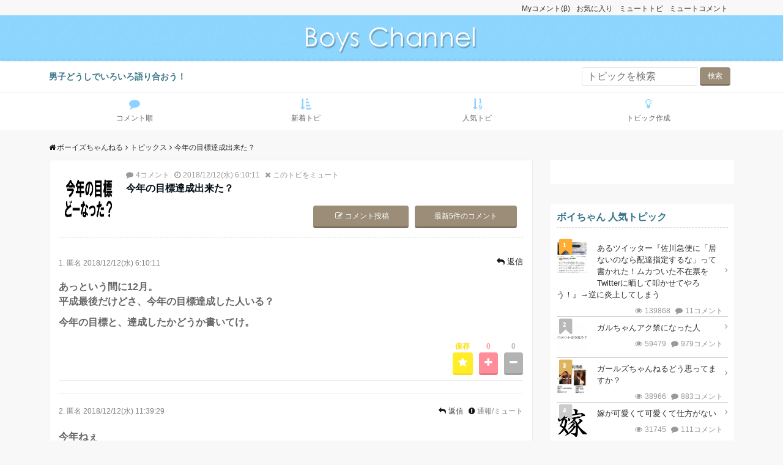

--- FILE ---
content_type: text/html; charset=UTF-8
request_url: https://boyschannel.xyz/topics/11726.html
body_size: 11748
content:
<!DOCTYPE html><html lang="ja"><head prefix="og: //ogp.me/ns# fb: //ogp.me/ns/fb# website: //ogp.me/ns/website#"><meta charset="UTF-8"><meta name="keywords" content="質問・雑談,ボーイズちゃんねる,今年の目標達成出来た？"><meta name="description" content="あっという間に12月。平成最後だけどさ、今年の目標達成した人いる？今年の目標と、達成したかどうか書いてけ。"><meta name="viewport" content="width=device-width,initial-scale=1.0"><meta property="og:image" content="https://boyschannel.xyz/wp-content/uploads/2018/12/81992510goal.jpg"><meta name="twitter:image" content="https://boyschannel.xyz/wp-content/uploads/2018/12/81992510goal.jpg"><link media="all" href="https://boyschannel.xyz/wp-content/cache/autoptimize/css/autoptimize_a92b5ca52a30e193ba0f9824baa4d20d.css" rel="stylesheet"><title>今年の目標達成出来た？ | ボーイズちゃんねる</title><meta name='robots' content='max-image-preview:large' /><link rel='dns-prefetch' href='//ajax.googleapis.com' /><link rel='dns-prefetch' href='//maxcdn.bootstrapcdn.com' /><link rel="alternate" type="application/rss+xml" title="ボーイズちゃんねる &raquo; フィード" href="https://boyschannel.xyz/feed" /><link rel="alternate" type="application/rss+xml" title="ボーイズちゃんねる &raquo; コメントフィード" href="https://boyschannel.xyz/comments/feed" /><link rel="alternate" type="application/rss+xml" title="ボーイズちゃんねる &raquo; 今年の目標達成出来た？ のコメントのフィード" href="https://boyschannel.xyz/topics/11726.html/feed" /><link rel='stylesheet' id='font-awesome-css' href='https://maxcdn.bootstrapcdn.com/font-awesome/latest/css/font-awesome.min.css?ver=6.8.3' type='text/css' media='all' /> <script type="text/javascript" src="https://ajax.googleapis.com/ajax/libs/jquery/2.1.3/jquery.min.js?ver=6.8.3" id="jquery-js"></script> <link rel="https://api.w.org/" href="https://boyschannel.xyz/wp-json/" /><link rel="EditURI" type="application/rsd+xml" title="RSD" href="https://boyschannel.xyz/xmlrpc.php?rsd" /><link rel="canonical" href="https://boyschannel.xyz/topics/11726.html" /><link rel='shortlink' href='https://boyschannel.xyz/?p=11726' /><link rel="alternate" title="oEmbed (JSON)" type="application/json+oembed" href="https://boyschannel.xyz/wp-json/oembed/1.0/embed?url=https%3A%2F%2Fboyschannel.xyz%2Ftopics%2F11726.html" /><link rel="alternate" title="oEmbed (XML)" type="text/xml+oembed" href="https://boyschannel.xyz/wp-json/oembed/1.0/embed?url=https%3A%2F%2Fboyschannel.xyz%2Ftopics%2F11726.html&#038;format=xml" /> <script type="application/ld+json">{
				"@context" : "http://schema.org",
				"@type" : "Article",
				"headline" : "今年の目標達成出来た？",
				"datePublished" : "2018-12-12",
				"dateModified" : "2018-12-12",
				"articleSection" : "",
				"mainEntityOfPage" : "https://boyschannel.xyz/topics/11726.html",
				"author" : {
						 "@type" : "Person",
						 "name" : "boyschannel"
						 },
				"image" : {
						 "@type" : "ImageObject",
						 "url" : "https://boyschannel.xyz/wp-content/themes/bbs/lib/images/no-img/middle-no-img.png",
						 "width" : "1026",
						 "height" : "300"
						 },
				"publisher" : {
						 "@type" : "Organization",
						 "name" : "ボーイズちゃんねる",
						 "logo" : {
									"@type" : "ImageObject",
									"url" : "https://boyschannel.xyz/wp-content/uploads/2017/11/logo_title.png",
									"width" : "245",
									"height" : "50"
									}
						 }
				}</script> <link rel="icon" href="https://boyschannel.xyz/wp-content/uploads/2017/11/cropped-img_icon-50x50.png" sizes="32x32" /><link rel="icon" href="https://boyschannel.xyz/wp-content/uploads/2017/11/cropped-img_icon-300x300.png" sizes="192x192" /><link rel="apple-touch-icon" href="https://boyschannel.xyz/wp-content/uploads/2017/11/cropped-img_icon-180x180.png" /><meta name="msapplication-TileImage" content="https://boyschannel.xyz/wp-content/uploads/2017/11/cropped-img_icon-300x300.png" /></head><body id="top" class="wp-singular topics-template-default single single-topics postid-11726 wp-theme-bbs normal">  <script async src="https://www.googletagmanager.com/gtag/js?id=UA-46873980-14"></script> <script>window.dataLayer = window.dataLayer || [];
  function gtag(){dataLayer.push(arguments);}
  gtag('js', new Date());

  gtag('config', 'UA-46873980-14');</script> <header id="header-wrapper" class="clearfix" itemscope itemtype="//schema.org/WPHeader"><div class="container"><ul id="menu-sidemenu" class="spheader-menu clearfix container"><li id="menu-item-14033" class="menu-item menu-item-type-post_type menu-item-object-page menu-item-14033"><a href="https://boyschannel.xyz/mutecomment">ミュートコメント</a></li><li id="menu-item-14032" class="menu-item menu-item-type-post_type menu-item-object-page menu-item-14032"><a href="https://boyschannel.xyz/mutetopics">ミュートトピ</a></li><li id="menu-item-14035" class="menu-item menu-item-type-post_type menu-item-object-page menu-item-14035"><a href="https://boyschannel.xyz/bookmark">お気に入り</a></li><li id="menu-item-14245" class="menu-item menu-item-type-post_type menu-item-object-page menu-item-14245"><a href="https://boyschannel.xyz/mycomment">Myコメント(β)</a></li></ul></div><div class="header"><div class="container clearfix"><div class="col12"><div class="header-logo"><a href="https://boyschannel.xyz/"><p><img src="https://boyschannel.xyz/wp-content/uploads/2017/11/logo_title.png" alt="ボーイズちゃんねる" ></p></a></div></div></div><div class="modal-menu"> <a href="#modal-global-nav" data-remodal-target="modal-global-nav" class="modal-gloval-btn"> <span class="modal-menutxt">menu</span> <span class="modal-gloval-icon"> <span class="modal-gloval-icon-bar"></span> <span class="modal-gloval-icon-bar"></span> <span class="modal-gloval-icon-bar"></span> </span> </a></div><div class="remodal" data-remodal-id="modal-global-nav" data-remodal-options="hashTracking:false"> <button data-remodal-action="close" class="remodal-close modal-global-nav-close"></button><div id="modal-global-nav-container"><nav><ul id="menu-sidemenu-1" class="global-nav global-nav-default"><li class="menu-item menu-item-type-post_type menu-item-object-page menu-item-14033"><a href="https://boyschannel.xyz/mutecomment">ミュートコメント</a></li><li class="menu-item menu-item-type-post_type menu-item-object-page menu-item-14032"><a href="https://boyschannel.xyz/mutetopics">ミュートトピ</a></li><li class="menu-item menu-item-type-post_type menu-item-object-page menu-item-14035"><a href="https://boyschannel.xyz/bookmark">お気に入り</a></li><li class="menu-item menu-item-type-post_type menu-item-object-page menu-item-14245"><a href="https://boyschannel.xyz/mycomment">Myコメント(β)</a></li></ul></nav><div class="mobile-menu-widget"><form role="search" method="get" action="https://boyschannel.xyz/" class="wp-block-search__button-outside wp-block-search__text-button wp-block-search"    ><label class="wp-block-search__label" for="wp-block-search__input-1" >トピックを検索</label><div class="wp-block-search__inside-wrapper " ><input class="wp-block-search__input" id="wp-block-search__input-1" placeholder="" value="" type="search" name="s" required /><button aria-label="検索" class="wp-block-search__button wp-element-button" type="submit" >検索</button></div></form></div></div></div></div><div class="top-bar"><div class="container"><div class="col12"><p itemprop="description">男子どうしでいろいろ語り合おう！</p></div><form role="search" method="get" id="searchform" class="searchform" action="https://boyschannel.xyz"><div> <label class="screen-reader-text" for="s">検索:</label> <input type="text" value="" name="s" id="s" placeholder="トピックを検索"> <input type="submit" id="searchsubmit" value="検索"></div></form></div></div></header><div class="clearfix" id="gNav"><ul id="menu-gnav" class="spheader-menu clearfix container"><li id="menu-item-14039" class="menu-item menu-item-type-custom menu-item-object-custom menu-item-home menu-item-14039"><a href="https://boyschannel.xyz/"><i class="fa-comment fa"></i><span class="fontawesome-text"> コメント順</span></a></li><li id="menu-item-14038" class="menu-item menu-item-type-post_type menu-item-object-page menu-item-14038"><a href="https://boyschannel.xyz/alltopics"><i class="fa fa-sort-amount-asc"></i><span class="fontawesome-text"> 新着トピ</span></a></li><li id="menu-item-14037" class="menu-item menu-item-type-post_type menu-item-object-page menu-item-14037"><a href="https://boyschannel.xyz/ranking"><i class="fa fa-sort-numeric-asc"></i><span class="fontawesome-text"> 人気トピ</span></a></li><li id="menu-item-14036" class="menu-item menu-item-type-post_type menu-item-object-page menu-item-14036"><a href="https://boyschannel.xyz/add_topics"><i class="fa fa-lightbulb-o"></i><span class="fontawesome-text"> トピック作成</span></a></li></ul></div><div class="content"><div class="container"><nav id="breadcrumb" class="col12 rcrumbs clearfix"><ol itemscope itemtype="http://schema.org/BreadcrumbList"><li itemprop="itemListElement" itemscope itemtype="http://schema.org/ListItem"><i class="fa fa-home"></i><a itemprop="item" href="https://boyschannel.xyz/"><span itemprop="name">ボーイズちゃんねる</span></a><i class="fa fa-angle-right"></i><meta itemprop="position" content="1" /></li><li itemprop="itemListElement" itemscope itemtype="http://schema.org/ListItem"><a itemprop="item" href="https://boyschannel.xyz/topics"><span itemprop="name">トピックス</span></a><i class="fa fa-angle-right"></i><meta itemprop="position" content="2" /></li><li><span>今年の目標達成出来た？</span></li></ol></nav><main><div class="col-main first"><article class="article post-11726 topics type-topics status-publish hentry topics_cat-talk one-column ar-one-column au-one-column"><header><div class="article-header clearfix p0"><div class="eye-catch clear"> <img src="https://boyschannel.xyz/wp-content/uploads/2018/12/81992510goal.jpg" width="100" height="100" alt="今年の目標達成出来た？のイメージ画像"></div><div class="topicsInfo"><div class="clearfix"><ul class="answer_meta clearfix"><li><i class="fa-comment fa"></i>4コメント</li><li><i class="fa fa-clock-o"></i>2018/12/12(水) 6:10:11</li><li class="mutetopics"><i class="fa fa-times" aria-hidden="true"></i><span class="mutetopicsAlert mutetopicsid-11726" mutetopics-id="11726" status="false" class="btn">このトピをミュート</span></li></ul></div><h1 class="entry-title">今年の目標達成出来た？</h1><div class="btnArea clearfix"><span class="postComment btn"><a href="#answer-form"><i class="fa fa-pencil-square-o"></i>コメント投稿</a></span><span class="lastComment btn mr10"><a href="https://boyschannel.xyz/topics/11726.html?ans-page=1#postid_11747">最新5件のコメント</a></span></div></div></div></header><section id="topicsOne" class="article-body"><div class="mybbs-answer-meta clearfix"><p class="post_user_info"> <span class="post_name">1.&nbsp;<apan>匿名</span></span> <span class="post_time">2018/12/12(水) 6:10:11</span></p><div class="metaLink"><p class="reply"><i class="fa fa-reply" aria-hidden="true"></i><a href="#answer-form" comment-num="1" class="btn">返信</a></p></div><span class="mybbs-answer-actions"></span></div><div class="post-area"><p>あっという間に12月。<br /> 平成最後だけどさ、今年の目標達成した人いる？</p><p>今年の目標と、達成したかどうか書いてけ。</p></div><div class="mybbs-answer-vote" data-nonce="622862e6fb" data-post="11726"><ul class="votes votes-11726 clearfix mb0"><li class="bookmarkBtn"><span class="mybbs-vote-count mybbs-bookmark-count">保存</span><span class="btn"><a class="mybbs-vote mybbs-bookmark" href="#" data-bookmark="11726" status="false"><i class="fa fa-star" aria-hidden="true"></i></a></span></li><li class="plusBtn"><span class="mybbs-vote-count">0</span><span class="btn plueBtn"><a class="mybbs-vote mybbs-vote-up" href="#" data-voteid="11726" ><i class="fa fa-plus" aria-hidden="true"></i></a></span></li><li class="minusBtn"><span class="mybbs-vote-count">0</span><span class="btn minusBtn"><a class="mybbs-vote mybbs-vote-down" data-voteid="11726" href="#"><i class="fa fa-minus" aria-hidden="true"></i></a></span></li></ul></div></section><div class="article-body"><div class="normalADD add pt10 pb10"> <ins class="adsbygoogle"
 style="display:block"
 data-ad-client="ca-pub-6866638992151912"
 data-ad-slot="9032261960"
 data-ad-format="auto"
 data-full-width-responsive="true"></ins> <script>(adsbygoogle = window.adsbygoogle || []).push({});</script> </div><div class="adultADD add"> 現在アダルトカテゴリの記事のみ広告を募集しています。 <a href="https://boyschannel.xyz/contact">まずはお問い合わせ</a>をお願いします。</div></div><footer class="article-footer"><div class="mybbs-answers"><div class="mybbs-answers-list"><div class="clearfix comment-list answer-11747" id="postid_11747"><div class="mybbs-answer-meta clearfix"><p class="post_user_info"> <span class="post_name">2.&nbsp;<span>匿名</span></span> <span class="post_time">2018/12/12(水) 11:39:29</span></p><div class="metaLink"><p class="reply"><i class="fa fa-reply" aria-hidden="true"></i><a href="#answer-form" comment-num="2" class="btn">返信</a></p><p class="report"><i class="fa fa-exclamation-circle" aria-hidden="true"></i><span class="reportAlert reportid-11747" comment-num="2" report-id="11747" status="false" class="btn">通報/ミュート</span></p></div></div><div class="mybbs-answer-content clear post-area"> 今年ねぇ<br /> 今年度でなくていいなら<br /> 目標：大学合格→結果：合格<br /> <br /> 目標：今年だと本をたくさん読む<br /> 結果：あんまり(１００冊くらいかな？)<div class="mybbs-answer-vote" data-nonce="622862e6fb" data-post="11747"><ul class="votes votes-11747 clearfix"><li class="plusBtn"><span class="mybbs-vote-count">0</span><span class="btn plueBtn"><a class="mybbs-vote mybbs-vote-up" href="#" data-voteid="11747" ><i class="fa fa-plus" aria-hidden="true"></i></a></span></li><li class="minusBtn"><span class="mybbs-vote-count">0</span><span class="btn minusBtn"><a class="mybbs-vote mybbs-vote-down" data-voteid="11747" href="#"><i class="fa fa-minus" aria-hidden="true"></i></a></span></li></ul></div></div></div><div class="clearfix comment-list answer-11748" id="postid_11748"><div class="mybbs-answer-meta clearfix"><p class="post_user_info"> <span class="post_name">3.&nbsp;<span>匿名</span></span> <span class="post_time">2018/12/12(水) 11:41:06</span></p><div class="metaLink"><p class="reply"><i class="fa fa-reply" aria-hidden="true"></i><a href="#answer-form" comment-num="3" class="btn">返信</a></p><p class="report"><i class="fa fa-exclamation-circle" aria-hidden="true"></i><span class="reportAlert reportid-11748" comment-num="3" report-id="11748" status="false" class="btn">通報/ミュート</span></p></div></div><div class="mybbs-answer-content clear post-area"> <img src="https://boyschannel.xyz/wp-content/uploads/2018/12/81992510goal.jpg" class="clear"><div class="mybbs-answer-vote" data-nonce="622862e6fb" data-post="11748"><ul class="votes votes-11748 clearfix"><li class="plusBtn"><span class="mybbs-vote-count">+1</span><span class="btn plueBtn"><a class="mybbs-vote mybbs-vote-up" href="#" data-voteid="11748" ><i class="fa fa-plus" aria-hidden="true"></i></a></span></li><li class="minusBtn"><span class="mybbs-vote-count">0</span><span class="btn minusBtn"><a class="mybbs-vote mybbs-vote-down" data-voteid="11748" href="#"><i class="fa fa-minus" aria-hidden="true"></i></a></span></li></ul></div></div></div><div class="clearfix comment-list answer-11751" id="postid_11751"><div class="mybbs-answer-meta clearfix"><p class="post_user_info"> <span class="post_name">4.&nbsp;<span>匿名</span></span> <span class="post_time">2018/12/12(水) 12:01:57</span></p><div class="metaLink"><p class="reply"><i class="fa fa-reply" aria-hidden="true"></i><a href="#answer-form" comment-num="4" class="btn">返信</a></p><p class="report"><i class="fa fa-exclamation-circle" aria-hidden="true"></i><span class="reportAlert reportid-11751" comment-num="4" report-id="11751" status="false" class="btn">通報/ミュート</span></p></div></div><div class="mybbs-answer-content clear post-area"> 今年はFXで利益を出したかったが未達。<div class="mybbs-answer-vote" data-nonce="622862e6fb" data-post="11751"><ul class="votes votes-11751 clearfix"><li class="plusBtn"><span class="mybbs-vote-count">0</span><span class="btn plueBtn"><a class="mybbs-vote mybbs-vote-up" href="#" data-voteid="11751" ><i class="fa fa-plus" aria-hidden="true"></i></a></span></li><li class="minusBtn"><span class="mybbs-vote-count">0</span><span class="btn minusBtn"><a class="mybbs-vote mybbs-vote-down" data-voteid="11751" href="#"><i class="fa fa-minus" aria-hidden="true"></i></a></span></li></ul></div></div></div><div class="clearfix comment-list answer-24656" id="postid_24656"><div class="mybbs-answer-meta clearfix"><p class="post_user_info"> <span class="post_name">5.&nbsp;<span>匿名</span></span> <span class="post_time">2021/12/22(水) 10:02:18</span></p><div class="metaLink"><p class="reply"><i class="fa fa-reply" aria-hidden="true"></i><a href="#answer-form" comment-num="5" class="btn">返信</a></p><p class="report"><i class="fa fa-exclamation-circle" aria-hidden="true"></i><span class="reportAlert reportid-24656" comment-num="5" report-id="24656" status="false" class="btn">通報/ミュート</span></p></div></div><div class="mybbs-answer-content clear post-area"> なんも達成してねえぇーっ！！(ノ▼皿▼)ノ ~┻━┻<div class="mybbs-answer-vote" data-nonce="622862e6fb" data-post="24656"><ul class="votes votes-24656 clearfix"><li class="plusBtn"><span class="mybbs-vote-count">0</span><span class="btn plueBtn"><a class="mybbs-vote mybbs-vote-up" href="#" data-voteid="24656" ><i class="fa fa-plus" aria-hidden="true"></i></a></span></li><li class="minusBtn"><span class="mybbs-vote-count">0</span><span class="btn minusBtn"><a class="mybbs-vote mybbs-vote-down" data-voteid="24656" href="#"><i class="fa fa-minus" aria-hidden="true"></i></a></span></li></ul></div></div></div><div class="footer_pagination"></div></div><div class="mybbs-answer-form" id="answer-form"><div class="mybbs-answer-form-title">コメントを投稿する</div><form name="mybbs-answer-form" id="mybbs-post-form" method="post" enctype="multipart/form-data" action="https://boyschannel.xyz/make_comment"><div id="textWrap"><textarea name="answer-content" id="mybbs-answer-content" placeholder="コメントを書く"></textarea><span id="urlBlockquote"><i class="fa fa-paperclip" aria-hidden="true"></i>記事・画像の引用</span></div><dl class="tl"><dt><label for="topicsImage">画像</label></dt><dd class="clearfix"><div class="preview"></div><div class="add_photo"><input type="file" name="add_photo" id="file"></div></dd></dl><div class="checkArea clearfix"> <input type="text" placeholder="名前を入力してください。" class="inputName" name="inputName" value=""></div><ul class="checkList clearfix"><li><input type="checkbox" name="nameselect" id="nameselect"  checked><label for="nameselect">匿名で投稿する</label></li><li><input type="checkbox" name="idselect" id="idselect" ><label for="idselect">ID表示</label></li></ul><div class="clear mt20 buttonArea"> <input type="hidden" value="3.141.104.179" name="ipaddress" id="ipaddress"> <input type="submit" name="submit-answer" class="mybbs-btn mybbs-btn-primary topicPostBtn" value="コメントを投稿する"><p class="mt10"><a href="https://boyschannel.xyz/service" target="_blank">利用規約</a>を読んでくれるとうれしいです！</p> <input type="hidden" name="question_id" value="11726"> <input type="hidden" name="mybbs-action" value="add-answer"> <input type="hidden" id="_wpnonce" name="_wpnonce" value="e0d6bd49d5" /><input type="hidden" name="_wp_http_referer" value="/topics/11726.html" /></div></form></div></div></footer></article><aside><div class="related wow fadeIn" data-wow-delay="0.2s"><p class="minTitle">関連記事</p><ul class="related-list clearfix"><li class="col6"><div class="related-thumbnail"> <a class="image-link" href="https://boyschannel.xyz/topics/22413.html?last=50"><img width="1" height="1" src="https://boyschannel.xyz/wp-content/uploads/2021/09/99521982cccebaa2e211d0477b0cf2a9a992e286_17732.jpeg" class="attachment-square-thumbnail size-square-thumbnail wp-post-image" alt="" decoding="async" loading="lazy" /></a></div><header class="related-date"><ul class="answer_meta clearfix"><li><i class="fa-comment fa"></i>12コメント</li><li><i class="fa fa-clock-o"></i>2021/09/27(月) 6:53:08</li><li class="mutetopics"><i class="fa fa-times" aria-hidden="true"></i><span class="mutetopicsAlert mutetopicsid-22413" mutetopics-id="22413" status="false" class="btn">このトピをミュート</span></li></ul><h2><a href="https://boyschannel.xyz/topics/22413.html?last=50" title="ゆたぼん「小学生の時におれより稼いでた？」とアンチを挑発　「義務教育は一度だけ」小学校教諭が苦言">ゆたぼん「小学生の時におれより稼いでた？」とアンチを挑発　「...</a></h2></header></li><li class="col6"><div class="related-thumbnail"> <a class="image-link" href="https://boyschannel.xyz/topics/13273.html?last=50"><img src="https://boyschannel.xyz/wp-content/uploads/2023/08/33647308images (70)-100x100.jpeg" width="120" height="120" alt="【新元号記念に歌を作りました】　令和とボク　～Yes we can～"></a></div><header class="related-date"><ul class="answer_meta clearfix"><li><i class="fa-comment fa"></i>3コメント</li><li><i class="fa fa-clock-o"></i>2019/04/30(火) 14:53:42</li><li class="mutetopics"><i class="fa fa-times" aria-hidden="true"></i><span class="mutetopicsAlert mutetopicsid-13273" mutetopics-id="13273" status="false" class="btn">このトピをミュート</span></li></ul><h2><a href="https://boyschannel.xyz/topics/13273.html?last=50" title="【新元号記念に歌を作りました】　令和とボク　～Yes we can～">【新元号記念に歌を作りました】　令和とボク　～Yes we ...</a></h2></header></li><li class="col6"><div class="related-thumbnail"> <a class="image-link" href="https://boyschannel.xyz/topics/26227.html?last=50"><img width="1" height="1" src="https://boyschannel.xyz/wp-content/uploads/2022/03/27864754buranko_businessman_sad.png" class="attachment-square-thumbnail size-square-thumbnail wp-post-image" alt="" decoding="async" loading="lazy" /></a></div><header class="related-date"><ul class="answer_meta clearfix"><li><i class="fa-comment fa"></i>3コメント</li><li><i class="fa fa-clock-o"></i>2022/03/17(木) 13:17:41</li><li class="mutetopics"><i class="fa fa-times" aria-hidden="true"></i><span class="mutetopicsAlert mutetopicsid-26227" mutetopics-id="26227" status="false" class="btn">このトピをミュート</span></li></ul><h2><a href="https://boyschannel.xyz/topics/26227.html?last=50" title="4月から新卒何だが…">4月から新卒何だが…</a></h2></header></li><li class="col6"><div class="related-thumbnail"> <a class="image-link" href="https://boyschannel.xyz/topics/16623.html?last=50"><img width="1" height="1" src="https://boyschannel.xyz/wp-content/uploads/2021/03/52338507000209283_1920.jpg" class="attachment-square-thumbnail size-square-thumbnail wp-post-image" alt="" decoding="async" loading="lazy" /></a></div><header class="related-date"><ul class="answer_meta clearfix"><li><i class="fa-comment fa"></i>7コメント</li><li><i class="fa fa-clock-o"></i>2021/03/10(水) 4:32:01</li><li class="mutetopics"><i class="fa fa-times" aria-hidden="true"></i><span class="mutetopicsAlert mutetopicsid-16623" mutetopics-id="16623" status="false" class="btn">このトピをミュート</span></li></ul><h2><a href="https://boyschannel.xyz/topics/16623.html?last=50" title="プラスチック新法案まとまる　スプーン有料化も検討">プラスチック新法案まとまる　スプーン有料化も検討</a></h2></header></li></ul></div></aside><aside><div class="related wow fadeIn" data-wow-delay="0.2s"><p class="minTitle">今週の人気記事</p><ul class="related-list clearfix"><li class="col6"><div class="related-thumbnail"> <a class="image-link" href="https://boyschannel.xyz/topics/16643.html?last=50"><img width="1" height="1" src="https://boyschannel.xyz/wp-content/uploads/2021/03/99908779240_shitsu4_6050b58113eea_3894_1-1.jpg" class="attachment-square-thumbnail size-square-thumbnail wp-post-image" alt="" decoding="async" loading="lazy" /></a></div><header class="related-date"><ul class="answer_meta clearfix"><li><i class="fa-comment fa"></i>202コメント</li><li><i class="fa fa-clock-o"></i>2021/03/17(水) 9:31:32</li><li class="mutetopics"><i class="fa fa-times" aria-hidden="true"></i><span class="mutetopicsAlert mutetopicsid-16643" mutetopics-id="16643" status="false" class="btn">このトピをミュート</span></li></ul><h2><a href="https://boyschannel.xyz/topics/16643.html?last=50" title="公立小学校で肌着禁止について。">公立小学校で肌着禁止について。</a></h2></header></li><li class="col6"><div class="related-thumbnail"> <a class="image-link" href="https://boyschannel.xyz/topics/15973.html?last=50"><img src="https://boyschannel.xyz/wp-content/uploads/2021/03/45938785ダウンロード (41).jpg" width="120" height="120" alt="ガールズちゃんねるどう思ってますか？"></a></div><header class="related-date"><ul class="answer_meta clearfix"><li><i class="fa-comment fa"></i>883コメント</li><li><i class="fa fa-clock-o"></i>2020/09/21(月) 22:49:19</li><li class="mutetopics"><i class="fa fa-times" aria-hidden="true"></i><span class="mutetopicsAlert mutetopicsid-15973" mutetopics-id="15973" status="false" class="btn">このトピをミュート</span></li></ul><h2><a href="https://boyschannel.xyz/topics/15973.html?last=50" title="ガールズちゃんねるどう思ってますか？">ガールズちゃんねるどう思ってますか？</a></h2></header></li><li class="col6"><div class="related-thumbnail"> <a class="image-link" href="https://boyschannel.xyz/topics/7876.html?last=50"><img width="180" height="180" src="https://boyschannel.xyz/wp-content/uploads/2018/04/anison-180x180.jpg" class="attachment-square-thumbnail size-square-thumbnail wp-post-image" alt="" decoding="async" loading="lazy" srcset="https://boyschannel.xyz/wp-content/uploads/2018/04/anison-180x180.jpg 180w, https://boyschannel.xyz/wp-content/uploads/2018/04/anison-150x150.jpg 150w, https://boyschannel.xyz/wp-content/uploads/2018/04/anison-100x100.jpg 100w, https://boyschannel.xyz/wp-content/uploads/2018/04/anison-50x50.jpg 50w" sizes="auto, (max-width: 180px) 100vw, 180px" /></a></div><header class="related-date"><ul class="answer_meta clearfix"><li><i class="fa-comment fa"></i>259コメント</li><li><i class="fa fa-clock-o"></i>2018/04/23(月) 11:29:28</li><li class="mutetopics"><i class="fa fa-times" aria-hidden="true"></i><span class="mutetopicsAlert mutetopicsid-7876" mutetopics-id="7876" status="false" class="btn">このトピをミュート</span></li></ul><h2><a href="https://boyschannel.xyz/topics/7876.html?last=50" title="マイナーなアニソン神曲">マイナーなアニソン神曲</a></h2></header></li><li class="col6"><div class="related-thumbnail"> <a class="image-link" href="https://boyschannel.xyz/topics/34743.html?last=50"><img src="https://boyschannel.xyz/wp-content/uploads/2026/01/5360896images (2) (14)-100x100.jpeg" width="120" height="120" alt="「お前に食わせる豚汁はない」親が自治会に入らない7歳児が「どんど焼き」参加許されず。「子どもは無関係」と同情の声"></a></div><header class="related-date"><ul class="answer_meta clearfix"><li><i class="fa-comment fa"></i>6コメント</li><li><i class="fa fa-clock-o"></i>2026/01/27(火) 11:17:05</li><li class="mutetopics"><i class="fa fa-times" aria-hidden="true"></i><span class="mutetopicsAlert mutetopicsid-34743" mutetopics-id="34743" status="false" class="btn">このトピをミュート</span></li></ul><h2><a href="https://boyschannel.xyz/topics/34743.html?last=50" title="「お前に食わせる豚汁はない」親が自治会に入らない7歳児が「どんど焼き」参加許されず。「子どもは無関係」と同情の声">「お前に食わせる豚汁はない」親が自治会に入らない7歳児が「どんど焼き」参加許されず。「子どもは無関係」と同情の声...</a></h2></header></li><li class="col6"><div class="related-thumbnail"> <a class="image-link" href="https://boyschannel.xyz/topics/1247.html?last=50"><img width="180" height="180" src="https://boyschannel.xyz/wp-content/uploads/2018/01/71288119about_comment@2x-180x180.png" class="attachment-square-thumbnail size-square-thumbnail wp-post-image" alt="" decoding="async" loading="lazy" srcset="https://boyschannel.xyz/wp-content/uploads/2018/01/71288119about_comment@2x-180x180.png 180w, https://boyschannel.xyz/wp-content/uploads/2018/01/71288119about_comment@2x-150x150.png 150w, https://boyschannel.xyz/wp-content/uploads/2018/01/71288119about_comment@2x-100x100.png 100w, https://boyschannel.xyz/wp-content/uploads/2018/01/71288119about_comment@2x-50x50.png 50w" sizes="auto, (max-width: 180px) 100vw, 180px" /></a></div><header class="related-date"><ul class="answer_meta clearfix"><li><i class="fa-comment fa"></i>979コメント</li><li><i class="fa fa-clock-o"></i>2018/01/15(月) 23:28:47</li><li class="mutetopics"><i class="fa fa-times" aria-hidden="true"></i><span class="mutetopicsAlert mutetopicsid-1247" mutetopics-id="1247" status="false" class="btn">このトピをミュート</span></li></ul><h2><a href="https://boyschannel.xyz/topics/1247.html?last=50" title="ガルちゃんアク禁になった人">ガルちゃんアク禁になった人</a></h2></header></li></ul></div></aside><aside><div class="related wow fadeIn" data-wow-delay="0.2s"><p class="minTitle">新着トピックス</p><ul class="related-list clearfix"><li class="col6"><div class="related-thumbnail"> <a class="image-link" href="https://boyschannel.xyz/topics/34802.html"><img src="https://boyschannel.xyz/wp-content/uploads/2026/02/29952441CNTS2025021500924_M-100x100.jpg" width="120" height="120" alt="観客輸送ケーブルカーは未完成か　コルティナ冬季五輪で"></a></div><header class="related-date"><ul class="answer_meta clearfix"><li><i class="fa-comment fa"></i>2コメント</li><li><i class="fa fa-clock-o"></i>2026/01/31(土) 22:52:55</li><li class="mutetopics"><i class="fa fa-times" aria-hidden="true"></i><span class="mutetopicsAlert mutetopicsid-34802" mutetopics-id="34802" status="false" class="btn">このトピをミュート</span></li></ul><h2><a href="https://boyschannel.xyz/topics/34802.html" title="観客輸送ケーブルカーは未完成か　コルティナ冬季五輪で">観客輸送ケーブルカーは未完成か　コルティナ冬季五輪で</a></h2></header></li><li class="col6"><div class="related-thumbnail"> <a class="image-link" href="https://boyschannel.xyz/topics/34799.html"><img width="180" height="180" src="https://boyschannel.xyz/wp-content/uploads/2026/01/16748045images-180x180.jpg" class="attachment-square-thumbnail size-square-thumbnail wp-post-image" alt="" decoding="async" loading="lazy" srcset="https://boyschannel.xyz/wp-content/uploads/2026/01/16748045images-180x180.jpg 180w, https://boyschannel.xyz/wp-content/uploads/2026/01/16748045images-150x150.jpg 150w, https://boyschannel.xyz/wp-content/uploads/2026/01/16748045images-100x100.jpg 100w, https://boyschannel.xyz/wp-content/uploads/2026/01/16748045images-50x50.jpg 50w" sizes="auto, (max-width: 180px) 100vw, 180px" /></a></div><header class="related-date"><ul class="answer_meta clearfix"><li><i class="fa-comment fa"></i>2コメント</li><li><i class="fa fa-clock-o"></i>2026/01/31(土) 20:22:57</li><li class="mutetopics"><i class="fa fa-times" aria-hidden="true"></i><span class="mutetopicsAlert mutetopicsid-34799" mutetopics-id="34799" status="false" class="btn">このトピをミュート</span></li></ul><h2><a href="https://boyschannel.xyz/topics/34799.html" title="20代男性の3人に1人がセックス未経験、半数は「交際相手なし」という衝撃実態が明らかに">20代男性の3人に1人がセックス未経験、半数は「交際相手なし...</a></h2></header></li><li class="col6"><div class="related-thumbnail"> <a class="image-link" href="https://boyschannel.xyz/topics/34762.html"><img width="180" height="180" src="https://boyschannel.xyz/wp-content/uploads/2026/01/13684922img_5b9be18c227b37c4cae5cb1481f2723d101929-180x180.jpg" class="attachment-square-thumbnail size-square-thumbnail wp-post-image" alt="" decoding="async" loading="lazy" srcset="https://boyschannel.xyz/wp-content/uploads/2026/01/13684922img_5b9be18c227b37c4cae5cb1481f2723d101929-180x180.jpg 180w, https://boyschannel.xyz/wp-content/uploads/2026/01/13684922img_5b9be18c227b37c4cae5cb1481f2723d101929-150x150.jpg 150w, https://boyschannel.xyz/wp-content/uploads/2026/01/13684922img_5b9be18c227b37c4cae5cb1481f2723d101929-100x100.jpg 100w, https://boyschannel.xyz/wp-content/uploads/2026/01/13684922img_5b9be18c227b37c4cae5cb1481f2723d101929-50x50.jpg 50w" sizes="auto, (max-width: 180px) 100vw, 180px" /></a></div><header class="related-date"><ul class="answer_meta clearfix"><li><i class="fa-comment fa"></i>2コメント</li><li><i class="fa fa-clock-o"></i>2026/01/30(金) 22:17:36</li><li class="mutetopics"><i class="fa fa-times" aria-hidden="true"></i><span class="mutetopicsAlert mutetopicsid-34762" mutetopics-id="34762" status="false" class="btn">このトピをミュート</span></li></ul><h2><a href="https://boyschannel.xyz/topics/34762.html" title="高畑充希＆岡田将生、第1子の誕生を発表「心を尽くしたいと思います」ファン＆関係者にも感謝の言葉つづる　24年に結婚">高畑充希＆岡田将生、第1子の誕生を発表「心を尽くしたいと思い...</a></h2></header></li><li class="col6"><div class="related-thumbnail"> <a class="image-link" href="https://boyschannel.xyz/topics/34761.html"><img src="https://boyschannel.xyz/wp-content/uploads/2026/01/4490699681198MFdWJL._UF1000,1000_QL80_-100x100.jpg" width="120" height="120" alt="「3年間で700万円使った&#8230;」中学受験、全落ちしたらどうしよう。子の未来を願う親心が「投資の回収」にすり替わる時"></a></div><header class="related-date"><ul class="answer_meta clearfix"><li><i class="fa-comment fa"></i>6コメント</li><li><i class="fa fa-clock-o"></i>2026/01/30(金) 22:17:27</li><li class="mutetopics"><i class="fa fa-times" aria-hidden="true"></i><span class="mutetopicsAlert mutetopicsid-34761" mutetopics-id="34761" status="false" class="btn">このトピをミュート</span></li></ul><h2><a href="https://boyschannel.xyz/topics/34761.html" title="「3年間で700万円使った&#8230;」中学受験、全落ちしたらどうしよう。子の未来を願う親心が「投資の回収」にすり替わる時">「3年間で700万円使った...」中学受験、全落ちしたらどう...</a></h2></header></li></ul></div></aside></div></main><aside class="col-sidebar sidebar"><div class="side-widget"><div class="textwidget"><div class="normalADD add"> <ins class="adsbygoogle"
 style="display:block"
 data-ad-client="ca-pub-6866638992151912"
 data-ad-slot="9032261960"
 data-ad-format="auto"
 data-full-width-responsive="true"></ins><br /> <script>(adsbygoogle = window.adsbygoogle || []).push({});</script> </div><div class="adultADD add"><p>現在アダルトカテゴリの記事のみ広告を募集しています。</p><p><a href="https://boyschannel.xyz/contact">まずあお問い合わせ</a>をお願いします。</p></div></div></div><div class="side-widget"><div class="side-widget-title"><p><span>ボイちゃん 人気トピック</span></p></div><div class="mybbs-popular-questions clearfix"><ul><li class="topicsid-13765 clearfix rank-1"><div class="eye-catch pvrank"><a href="https://boyschannel.xyz/topics/13765.html"><img src="https://i.imgur.com/SKBA0r5.jpg" width="50" height="50"></a><p class="pvrank"><i class="fa fa-bookmark" aria-hidden="true"><span>1</span></i></p></div><a href="https://boyschannel.xyz/topics/13765.html?last=50" class="question-title">あるツイッター『佐川急便に「居ないのなら配達指定するな」って書かれた！ムカついた不在票をTwitterに晒して叩かせてやろう！』→逆に炎上してしまう</a><ul class="answer_meta"><li><i class="fa fa-eye"></i>139868</li><li><i class="fa-comment fa"></i>11コメント</li></ul></li><li class="topicsid-1247 clearfix rank-2"><div class="eye-catch pvrank"> <a href="https://boyschannel.xyz/topics/1247.html"><img width="50" height="50" src="https://boyschannel.xyz/wp-content/uploads/2018/01/71288119about_comment@2x-50x50.png" class="attachment-side_popular size-side_popular wp-post-image" alt="" decoding="async" loading="lazy" srcset="https://boyschannel.xyz/wp-content/uploads/2018/01/71288119about_comment@2x-50x50.png 50w, https://boyschannel.xyz/wp-content/uploads/2018/01/71288119about_comment@2x-150x150.png 150w, https://boyschannel.xyz/wp-content/uploads/2018/01/71288119about_comment@2x-100x100.png 100w, https://boyschannel.xyz/wp-content/uploads/2018/01/71288119about_comment@2x-180x180.png 180w" sizes="auto, (max-width: 50px) 100vw, 50px" /></a><p class="pvrank"><i class="fa fa-bookmark" aria-hidden="true"><span>2</span></i></p></div><a href="https://boyschannel.xyz/topics/1247.html?last=50" class="question-title">ガルちゃんアク禁になった人</a><ul class="answer_meta"><li><i class="fa fa-eye"></i>59479</li><li><i class="fa-comment fa"></i>979コメント</li></ul></li><li class="topicsid-15973 clearfix rank-3"><div class="eye-catch pvrank"><a href="https://boyschannel.xyz/topics/15973.html"><img src="https://boyschannel.xyz/wp-content/uploads/2021/03/45938785ダウンロード (41).jpg" width="50" height="50"></a><p class="pvrank"><i class="fa fa-bookmark" aria-hidden="true"><span>3</span></i></p></div><a href="https://boyschannel.xyz/topics/15973.html?last=50" class="question-title">ガールズちゃんねるどう思ってますか？</a><ul class="answer_meta"><li><i class="fa fa-eye"></i>38966</li><li><i class="fa-comment fa"></i>883コメント</li></ul></li><li class="topicsid-1385 clearfix rank-4"><div class="eye-catch pvrank"> <a href="https://boyschannel.xyz/topics/1385.html"><img width="50" height="50" src="https://boyschannel.xyz/wp-content/uploads/2018/01/52368839E5AB81-50x50.png" class="attachment-side_popular size-side_popular wp-post-image" alt="" decoding="async" loading="lazy" srcset="https://boyschannel.xyz/wp-content/uploads/2018/01/52368839E5AB81-50x50.png 50w, https://boyschannel.xyz/wp-content/uploads/2018/01/52368839E5AB81-150x150.png 150w, https://boyschannel.xyz/wp-content/uploads/2018/01/52368839E5AB81-100x100.png 100w, https://boyschannel.xyz/wp-content/uploads/2018/01/52368839E5AB81.png 300w, https://boyschannel.xyz/wp-content/uploads/2018/01/52368839E5AB81-180x180.png 180w" sizes="auto, (max-width: 50px) 100vw, 50px" /></a><p class="pvrank"><i class="fa fa-bookmark" aria-hidden="true"><span>4</span></i></p></div><a href="https://boyschannel.xyz/topics/1385.html?last=50" class="question-title">嫁が可愛くて可愛くて仕方がない</a><ul class="answer_meta"><li><i class="fa fa-eye"></i>31745</li><li><i class="fa-comment fa"></i>111コメント</li></ul></li><li class="topicsid-16643 clearfix rank-5"><div class="eye-catch pvrank"> <a href="https://boyschannel.xyz/topics/16643.html"><img width="1" height="1" src="https://boyschannel.xyz/wp-content/uploads/2021/03/99908779240_shitsu4_6050b58113eea_3894_1-1.jpg" class="attachment-side_popular size-side_popular wp-post-image" alt="" decoding="async" loading="lazy" /></a><p class="pvrank"><i class="fa fa-bookmark" aria-hidden="true"><span>5</span></i></p></div><a href="https://boyschannel.xyz/topics/16643.html?last=50" class="question-title">公立小学校で肌着禁止について。</a><ul class="answer_meta"><li><i class="fa fa-eye"></i>27942</li><li><i class="fa-comment fa"></i>202コメント</li></ul></li></ul><a href="https://boyschannel.xyz/ranking" class="fr">もっと見る</a></div></div><div class="side-widget"><div class="side-widget-title"><p><span>ボイちゃん 今週の人気トピック</span></p></div><div class="mybbs-popular-questions clearfix"><ul><li class="topicsid-16643 clearfix rank-1"><div class="eye-catch pvrank"> <a href="https://boyschannel.xyz/topics/16643.html"><img width="1" height="1" src="https://boyschannel.xyz/wp-content/uploads/2021/03/99908779240_shitsu4_6050b58113eea_3894_1-1.jpg" class="attachment-side_popular size-side_popular wp-post-image" alt="" decoding="async" loading="lazy" /></a><p class="pvrank"><i class="fa fa-bookmark" aria-hidden="true"><span>1</span></i></p></div><a href="https://boyschannel.xyz/topics/16643.html?last=50" class="question-title">公立小学校で肌着禁止について。</a><ul class="answer_meta"><li><i class="fa fa-eye"></i>186</li><li><i class="fa-comment fa"></i>202コメント</li></ul></li><li class="topicsid-15973 clearfix rank-2"><div class="eye-catch pvrank"><a href="https://boyschannel.xyz/topics/15973.html"><img src="https://boyschannel.xyz/wp-content/uploads/2021/03/45938785ダウンロード (41).jpg" width="50" height="50"></a><p class="pvrank"><i class="fa fa-bookmark" aria-hidden="true"><span>2</span></i></p></div><a href="https://boyschannel.xyz/topics/15973.html?last=50" class="question-title">ガールズちゃんねるどう思ってますか？</a><ul class="answer_meta"><li><i class="fa fa-eye"></i>100</li><li><i class="fa-comment fa"></i>883コメント</li></ul></li><li class="topicsid-7876 clearfix rank-3"><div class="eye-catch pvrank"> <a href="https://boyschannel.xyz/topics/7876.html"><img width="50" height="50" src="https://boyschannel.xyz/wp-content/uploads/2018/04/anison-50x50.jpg" class="attachment-side_popular size-side_popular wp-post-image" alt="" decoding="async" loading="lazy" srcset="https://boyschannel.xyz/wp-content/uploads/2018/04/anison-50x50.jpg 50w, https://boyschannel.xyz/wp-content/uploads/2018/04/anison-150x150.jpg 150w, https://boyschannel.xyz/wp-content/uploads/2018/04/anison-100x100.jpg 100w, https://boyschannel.xyz/wp-content/uploads/2018/04/anison-180x180.jpg 180w" sizes="auto, (max-width: 50px) 100vw, 50px" /></a><p class="pvrank"><i class="fa fa-bookmark" aria-hidden="true"><span>3</span></i></p></div><a href="https://boyschannel.xyz/topics/7876.html?last=50" class="question-title">マイナーなアニソン神曲</a><ul class="answer_meta"><li><i class="fa fa-eye"></i>88</li><li><i class="fa-comment fa"></i>259コメント</li></ul></li><li class="topicsid-34743 clearfix rank-4"><div class="eye-catch pvrank"><a href="https://boyschannel.xyz/topics/34743.html"><img src="https://boyschannel.xyz/wp-content/uploads/2026/01/5360896images (2) (14)-100x100.jpeg" width="50" height="50"></a><p class="pvrank"><i class="fa fa-bookmark" aria-hidden="true"><span>4</span></i></p></div><a href="https://boyschannel.xyz/topics/34743.html?last=50" class="question-title">「お前に食わせる豚汁はない」親が自治会に入らない7歳児が「どんど焼き」参加許されず。「子どもは無関係」と同情の声</a><ul class="answer_meta"><li><i class="fa fa-eye"></i>86</li><li><i class="fa-comment fa"></i>6コメント</li></ul></li><li class="topicsid-1247 clearfix rank-5"><div class="eye-catch pvrank"> <a href="https://boyschannel.xyz/topics/1247.html"><img width="50" height="50" src="https://boyschannel.xyz/wp-content/uploads/2018/01/71288119about_comment@2x-50x50.png" class="attachment-side_popular size-side_popular wp-post-image" alt="" decoding="async" loading="lazy" srcset="https://boyschannel.xyz/wp-content/uploads/2018/01/71288119about_comment@2x-50x50.png 50w, https://boyschannel.xyz/wp-content/uploads/2018/01/71288119about_comment@2x-150x150.png 150w, https://boyschannel.xyz/wp-content/uploads/2018/01/71288119about_comment@2x-100x100.png 100w, https://boyschannel.xyz/wp-content/uploads/2018/01/71288119about_comment@2x-180x180.png 180w" sizes="auto, (max-width: 50px) 100vw, 50px" /></a><p class="pvrank"><i class="fa fa-bookmark" aria-hidden="true"><span>5</span></i></p></div><a href="https://boyschannel.xyz/topics/1247.html?last=50" class="question-title">ガルちゃんアク禁になった人</a><ul class="answer_meta"><li><i class="fa fa-eye"></i>77</li><li><i class="fa-comment fa"></i>979コメント</li></ul></li></ul></div></div><div class="side-widget"><div class="side-widget-title"><p><span>カテゴリ</span></p></div><ul class="clearfix site_infomation"><li><a href="https://boyschannel.xyz/cat/it">IT・テクノロジー</a></li><li><a href="https://boyschannel.xyz/cat/adult">アダルト</a></li><li><a href="https://boyschannel.xyz/cat/anime">アニメ・漫画・ゲーム</a></li><li><a href="https://boyschannel.xyz/cat/girls">ガールズからの質問</a></li><li><a href="https://boyschannel.xyz/cat/sports">スポーツ</a></li><li><a href="https://boyschannel.xyz/cat/tv">テレビ・映画・CM</a></li><li><a href="https://boyschannel.xyz/cat/news">ニュース</a></li><li><a href="https://boyschannel.xyz/cat/fashion">ファッション</a></li><li><a href="https://boyschannel.xyz/cat/work">仕事</a></li><li><a href="https://boyschannel.xyz/cat/health">健康・ダイエット</a></li><li><a href="https://boyschannel.xyz/cat/animal">動物</a></li><li><a href="https://boyschannel.xyz/cat/live">実況</a></li><li><a href="https://boyschannel.xyz/cat/family">家族・子育て</a></li><li><a href="https://boyschannel.xyz/cat/love">恋愛・結婚</a></li><li><a href="https://boyschannel.xyz/cat/investment">投資</a></li><li><a href="https://boyschannel.xyz/cat/politics">政治・経済</a></li><li><a href="https://boyschannel.xyz/cat/cook">料理・食べ物</a></li><li><a href="https://boyschannel.xyz/cat/history">歴史</a></li><li><a href="https://boyschannel.xyz/cat/lifestyle">生活</a></li><li><a href="https://boyschannel.xyz/cat/image">画像・動画</a></li><li><a href="https://boyschannel.xyz/cat/performingarts">芸能</a></li><li><a href="https://boyschannel.xyz/cat/talk">質問・雑談</a></li><li><a href="https://boyschannel.xyz/cat/music">音楽</a></li></ul></div><div class="side-widget"><div class="side-widget-title"><p><span>キーワード</span></p></div><div class="tagcloud"><a href="https://boyschannel.xyz/keyword/av%e5%a5%b3%e5%84%aa" class="tag-cloud-link tag-link-111 tag-link-position-1" style="font-size: 12.581818181818pt;" aria-label="AV女優 (2個の項目)">AV女優</a> <a href="https://boyschannel.xyz/keyword/it" class="tag-cloud-link tag-link-135 tag-link-position-2" style="font-size: 8pt;" aria-label="IT (1個の項目)">IT</a> <a href="https://boyschannel.xyz/keyword/nhk" class="tag-cloud-link tag-link-141 tag-link-position-3" style="font-size: 8pt;" aria-label="NHK (1個の項目)">NHK</a> <a href="https://boyschannel.xyz/keyword/rizin-14" class="tag-cloud-link tag-link-96 tag-link-position-4" style="font-size: 8pt;" aria-label="RIZIN.14 (1個の項目)">RIZIN.14</a> <a href="https://boyschannel.xyz/keyword/youtuber" class="tag-cloud-link tag-link-49 tag-link-position-5" style="font-size: 12.581818181818pt;" aria-label="Youtuber (2個の項目)">Youtuber</a> <a href="https://boyschannel.xyz/keyword/%e3%81%8a%e7%ac%91%e3%81%84" class="tag-cloud-link tag-link-105 tag-link-position-6" style="font-size: 8pt;" aria-label="お笑い (1個の項目)">お笑い</a> <a href="https://boyschannel.xyz/keyword/%e3%81%8a%e9%87%91" class="tag-cloud-link tag-link-63 tag-link-position-7" style="font-size: 18.181818181818pt;" aria-label="お金 (4個の項目)">お金</a> <a href="https://boyschannel.xyz/keyword/%e3%81%95%e3%81%8f%e3%82%89%e3%82%82%e3%82%82%e3%81%93" class="tag-cloud-link tag-link-98 tag-link-position-8" style="font-size: 8pt;" aria-label="さくらももこ (1個の項目)">さくらももこ</a> <a href="https://boyschannel.xyz/keyword/%e3%81%a1%e3%82%85%e3%82%89%e3%81%95%e3%82%93" class="tag-cloud-link tag-link-139 tag-link-position-9" style="font-size: 8pt;" aria-label="ちゅらさん (1個の項目)">ちゅらさん</a> <a href="https://boyschannel.xyz/keyword/%e3%81%be%e3%82%8b%e3%81%93%e3%81%a1%e3%82%83%e3%82%93" class="tag-cloud-link tag-link-99 tag-link-position-10" style="font-size: 8pt;" aria-label="まるこちゃん (1個の項目)">まるこちゃん</a> <a href="https://boyschannel.xyz/keyword/%e3%82%a6%e3%83%ab%e3%83%88%e3%83%a9%e3%83%9e%e3%83%b3" class="tag-cloud-link tag-link-108 tag-link-position-11" style="font-size: 8pt;" aria-label="ウルトラマン (1個の項目)">ウルトラマン</a> <a href="https://boyschannel.xyz/keyword/%e3%82%a8%e3%83%ad%e3%82%b5%e3%82%a4%e3%83%88" class="tag-cloud-link tag-link-107 tag-link-position-12" style="font-size: 8pt;" aria-label="エロサイト (1個の項目)">エロサイト</a> <a href="https://boyschannel.xyz/keyword/%e3%82%b0%e3%83%a9%e3%83%93%e3%82%a2%e3%82%a2%e3%82%a4%e3%83%89%e3%83%ab" class="tag-cloud-link tag-link-103 tag-link-position-13" style="font-size: 8pt;" aria-label="グラビアアイドル (1個の項目)">グラビアアイドル</a> <a href="https://boyschannel.xyz/keyword/%e3%82%bd%e3%82%b7%e3%83%a3%e3%82%b2" class="tag-cloud-link tag-link-110 tag-link-position-14" style="font-size: 8pt;" aria-label="ソシャゲ (1個の項目)">ソシャゲ</a> <a href="https://boyschannel.xyz/keyword/%e3%83%88%e3%83%aa%e3%83%93%e3%82%a2" class="tag-cloud-link tag-link-143 tag-link-position-15" style="font-size: 8pt;" aria-label="トリビア (1個の項目)">トリビア</a> <a href="https://boyschannel.xyz/keyword/%e3%83%95%e3%82%a7%e3%83%81" class="tag-cloud-link tag-link-100 tag-link-position-16" style="font-size: 12.581818181818pt;" aria-label="フェチ (2個の項目)">フェチ</a> <a href="https://boyschannel.xyz/keyword/%e4%bb%a4%e5%92%8c" class="tag-cloud-link tag-link-75 tag-link-position-17" style="font-size: 12.581818181818pt;" aria-label="令和 (2個の項目)">令和</a> <a href="https://boyschannel.xyz/keyword/%e5%80%ab%e7%90%86" class="tag-cloud-link tag-link-112 tag-link-position-18" style="font-size: 8pt;" aria-label="倫理 (1個の項目)">倫理</a> <a href="https://boyschannel.xyz/keyword/%e5%85%89%e3%81%ae%e3%81%8a%e7%88%b6%e3%81%95%e3%82%93" class="tag-cloud-link tag-link-113 tag-link-position-19" style="font-size: 8pt;" aria-label="光のお父さん (1個の項目)">光のお父さん</a> <a href="https://boyschannel.xyz/keyword/%e5%93%b2%e5%ad%a6" class="tag-cloud-link tag-link-101 tag-link-position-20" style="font-size: 8pt;" aria-label="哲学 (1個の項目)">哲学</a> <a href="https://boyschannel.xyz/keyword/%e5%a9%9a%e6%b4%bb" class="tag-cloud-link tag-link-138 tag-link-position-21" style="font-size: 8pt;" aria-label="婚活 (1個の項目)">婚活</a> <a href="https://boyschannel.xyz/keyword/%e5%ab%81" class="tag-cloud-link tag-link-42 tag-link-position-22" style="font-size: 12.581818181818pt;" aria-label="嫁 (2個の項目)">嫁</a> <a href="https://boyschannel.xyz/keyword/%e5%ae%89%e5%80%8d%e3%81%aa%e3%81%a4%e3%81%bf" class="tag-cloud-link tag-link-102 tag-link-position-23" style="font-size: 8pt;" aria-label="安倍なつみ (1個の項目)">安倍なつみ</a> <a href="https://boyschannel.xyz/keyword/%e5%b0%91%e5%a5%b3%e6%bc%ab%e7%94%bb" class="tag-cloud-link tag-link-97 tag-link-position-24" style="font-size: 8pt;" aria-label="少女漫画 (1個の項目)">少女漫画</a> <a href="https://boyschannel.xyz/keyword/%e5%bd%bc%e5%a5%b3" class="tag-cloud-link tag-link-137 tag-link-position-25" style="font-size: 8pt;" aria-label="彼女 (1個の項目)">彼女</a> <a href="https://boyschannel.xyz/keyword/%e6%80%9d%e3%81%84%e5%87%ba" class="tag-cloud-link tag-link-86 tag-link-position-26" style="font-size: 18.181818181818pt;" aria-label="思い出 (4個の項目)">思い出</a> <a href="https://boyschannel.xyz/keyword/%e6%81%8b%e6%84%9b" class="tag-cloud-link tag-link-79 tag-link-position-27" style="font-size: 22pt;" aria-label="恋愛 (6個の項目)">恋愛</a> <a href="https://boyschannel.xyz/keyword/%e6%96%b0%e5%85%83%e5%8f%b7" class="tag-cloud-link tag-link-74 tag-link-position-28" style="font-size: 12.581818181818pt;" aria-label="新元号 (2個の項目)">新元号</a> <a href="https://boyschannel.xyz/keyword/%e6%97%a5%e6%9c%ac%e9%85%92" class="tag-cloud-link tag-link-109 tag-link-position-29" style="font-size: 8pt;" aria-label="日本酒 (1個の項目)">日本酒</a> <a href="https://boyschannel.xyz/keyword/%e6%98%a0%e7%94%bb" class="tag-cloud-link tag-link-92 tag-link-position-30" style="font-size: 15.636363636364pt;" aria-label="映画 (3個の項目)">映画</a> <a href="https://boyschannel.xyz/keyword/%e6%9c%9d%e3%83%89%e3%83%a9" class="tag-cloud-link tag-link-140 tag-link-position-31" style="font-size: 8pt;" aria-label="朝ドラ (1個の項目)">朝ドラ</a> <a href="https://boyschannel.xyz/keyword/%e6%b1%9a%e5%ab%81" class="tag-cloud-link tag-link-136 tag-link-position-32" style="font-size: 8pt;" aria-label="汚嫁 (1個の項目)">汚嫁</a> <a href="https://boyschannel.xyz/keyword/%e6%b2%96%e7%b8%84" class="tag-cloud-link tag-link-142 tag-link-position-33" style="font-size: 8pt;" aria-label="沖縄 (1個の項目)">沖縄</a> <a href="https://boyschannel.xyz/keyword/%e6%b5%ae%e6%b0%97" class="tag-cloud-link tag-link-134 tag-link-position-34" style="font-size: 8pt;" aria-label="浮気 (1個の項目)">浮気</a> <a href="https://boyschannel.xyz/keyword/%e7%9b%b8%e8%ab%87" class="tag-cloud-link tag-link-133 tag-link-position-35" style="font-size: 12.581818181818pt;" aria-label="相談 (2個の項目)">相談</a> <a href="https://boyschannel.xyz/keyword/%e7%a9%b6%e6%a5%b5%e3%81%ae%e9%81%b8%e6%8a%9e" class="tag-cloud-link tag-link-84 tag-link-position-36" style="font-size: 12.581818181818pt;" aria-label="究極の選択 (2個の項目)">究極の選択</a> <a href="https://boyschannel.xyz/keyword/%e7%ab%b9%e5%b3%b6" class="tag-cloud-link tag-link-76 tag-link-position-37" style="font-size: 8pt;" aria-label="竹島 (1個の項目)">竹島</a> <a href="https://boyschannel.xyz/keyword/%e7%b5%90%e5%a9%9a" class="tag-cloud-link tag-link-132 tag-link-position-38" style="font-size: 15.636363636364pt;" aria-label="結婚 (3個の項目)">結婚</a> <a href="https://boyschannel.xyz/keyword/%e8%81%96%e9%97%98%e5%a3%ab%e6%98%9f%e7%9f%a2" class="tag-cloud-link tag-link-104 tag-link-position-39" style="font-size: 8pt;" aria-label="聖闘士星矢 (1個の項目)">聖闘士星矢</a> <a href="https://boyschannel.xyz/keyword/%e8%8a%b8%e4%ba%ba" class="tag-cloud-link tag-link-106 tag-link-position-40" style="font-size: 8pt;" aria-label="芸人 (1個の項目)">芸人</a> <a href="https://boyschannel.xyz/keyword/%e8%ad%b0%e8%ab%96" class="tag-cloud-link tag-link-37 tag-link-position-41" style="font-size: 22pt;" aria-label="議論 (6個の項目)">議論</a> <a href="https://boyschannel.xyz/keyword/%e8%b3%aa%e5%95%8f" class="tag-cloud-link tag-link-46 tag-link-position-42" style="font-size: 20.218181818182pt;" aria-label="質問 (5個の項目)">質問</a> <a href="https://boyschannel.xyz/keyword/%e8%b6%a3%e5%91%b3" class="tag-cloud-link tag-link-126 tag-link-position-43" style="font-size: 12.581818181818pt;" aria-label="趣味 (2個の項目)">趣味</a> <a href="https://boyschannel.xyz/keyword/%e9%9b%91%e8%ab%87" class="tag-cloud-link tag-link-66 tag-link-position-44" style="font-size: 18.181818181818pt;" aria-label="雑談 (4個の項目)">雑談</a> <a href="https://boyschannel.xyz/keyword/%e9%9d%92%e6%98%a5" class="tag-cloud-link tag-link-87 tag-link-position-45" style="font-size: 12.581818181818pt;" aria-label="青春 (2個の項目)">青春</a></div></div><div class="side-widget"><div class="side-widget-title"><p><span>ボイちゃんからのお知らせ</span></p></div><ul class="clearfix site_infomation"><li> <a href="https://boyschannel.xyz/news/24207.html">女性たたきはおやめください</a><span class="answer_meta">2021/12/3</span></li><li> <a href="https://boyschannel.xyz/news/22064.html">ボーイズちゃんねるの利用について</a><span class="answer_meta">2021/9/10</span></li><li> <a href="https://boyschannel.xyz/news/15501.html">【追記あり】女性のご利用についての管理人の公式見解(改めて)</a><span class="answer_meta">2020/6/11</span></li><li> <a href="https://boyschannel.xyz/news/15293.html">管理人の仕事が出来ていません</a><span class="answer_meta">2020/5/7</span></li><li> <a href="https://boyschannel.xyz/news/14044.html">メンテナンス終了のお知らせ</a><span class="answer_meta">2019/9/4</span></li></ul></div></aside></div></div><footer class="footer"><div class="sidebar-footer" ><div class="container"><div class="col4 first"></div><div class="col4"><div class="footer-widget-box"><div class="menu-menu-container"><ul id="menu-menu" class="menu"><li id="menu-item-1059" class="menu-item menu-item-type-post_type menu-item-object-page menu-item-1059"><a href="https://boyschannel.xyz/about">ボーイズちゃんねるとは？</a></li><li id="menu-item-4738" class="menu-item menu-item-type-post_type menu-item-object-page menu-item-4738"><a href="https://boyschannel.xyz/service">利用規約</a></li><li id="menu-item-1085" class="menu-item menu-item-type-post_type menu-item-object-page menu-item-1085"><a href="https://boyschannel.xyz/contact">お問い合わせ</a></li></ul></div></div></div><div class="col4"></div></div></div><div class="container"><div class="col12"> <a id="pagetop" href="#top"><i class="fa fa-chevron-up" aria-hidden="true"></i><span class="br"></span></a><div class="copyright"> <small><a href="https://boyschannel.xyz">&copy;&nbsp;ボーイズちゃんねる</a></small></div></div></div> <a id="pagetop"><i class="fa fa-chevron-up" aria-hidden="true"></i></a></footer>  <script type="speculationrules">{"prefetch":[{"source":"document","where":{"and":[{"href_matches":"\/*"},{"not":{"href_matches":["\/wp-*.php","\/wp-admin\/*","\/wp-content\/uploads\/*","\/wp-content\/*","\/wp-content\/plugins\/*","\/wp-content\/themes\/bbs\/*","\/*\\?(.+)"]}},{"not":{"selector_matches":"a[rel~=\"nofollow\"]"}},{"not":{"selector_matches":".no-prefetch, .no-prefetch a"}}]},"eagerness":"conservative"}]}</script> <script type="text/javascript" src="https://boyschannel.xyz/wp-content/plugins/create-bbs/templates/common/scripts/jquery.cookie.js?ver=2093471432" id="cookie-js"></script> <script type="text/javascript" src="https://boyschannel.xyz/wp-content/plugins/create-bbs/templates/common/scripts/create-bbs.js?ver=2093471432" id="create-bbs-js"></script> <script type="text/javascript" src="https://boyschannel.xyz/wp-content/themes/bbs/lib/js/master.js?ver=6.8.3" id="emanon-master-js"></script> <script type="text/javascript" src="https://boyschannel.xyz/wp-content/themes/bbs/common/scripts/common.js?ver=6.8.3" id="mybbs-common-js"></script> <script type="text/javascript" src="https://boyschannel.xyz/wp-content/themes/bbs/lib/js/wow-init-stop-mobile.js?ver=6.8.3" id="emanon-wow-init-js"></script> <script type="text/javascript" src="https://boyschannel.xyz/wp-content/themes/bbs/lib/js/custom.min.js?ver=6.8.3" id="emanon-custom-js"></script> <script type="text/javascript" src="https://boyschannel.xyz/wp-includes/js/comment-reply.min.js?ver=6.8.3" id="comment-reply-js" async="async" data-wp-strategy="async"></script> <script>var ajaxurl = "https://boyschannel.xyz/wp-admin/admin-ajax.php";</script></body></html>
<!--
Performance optimized by W3 Total Cache. Learn more: https://www.boldgrid.com/w3-total-cache/


Served from: boyschannel.xyz @ 2026-02-01 09:44:22 by W3 Total Cache
-->